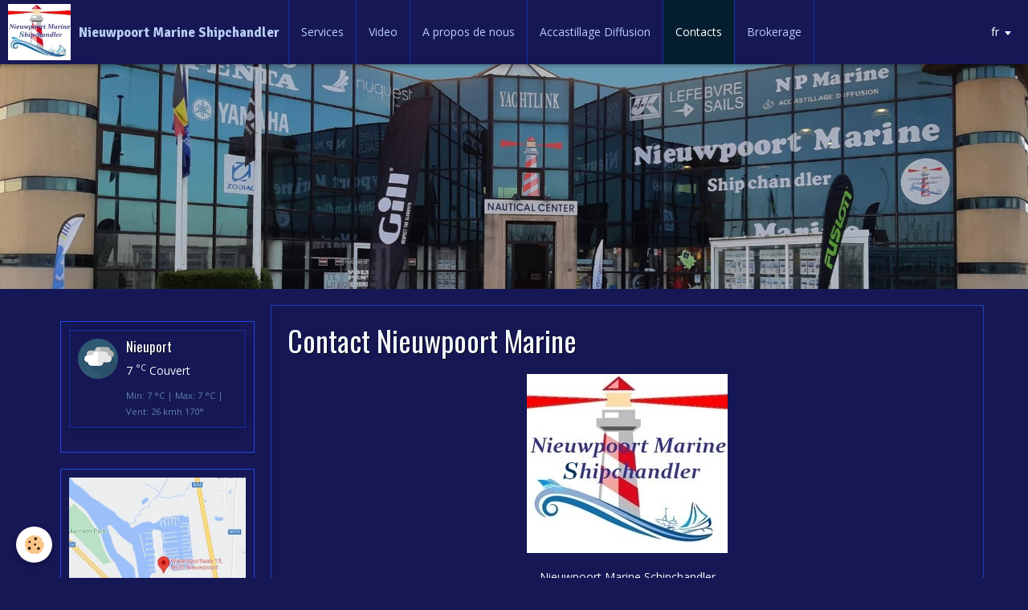

--- FILE ---
content_type: text/html; charset=UTF-8
request_url: http://www.nieuwpoortmarine1.com/pages/contact.html
body_size: 19064
content:
<!DOCTYPE html>
<html lang="fr">
    <head>
        <title>Nieuwpoort Marine shipchandler contact</title>
        <!-- smart / racing -->
<meta http-equiv="Content-Type" content="text/html; charset=utf-8">
<!--[if IE]>
<meta http-equiv="X-UA-Compatible" content="IE=edge">
<![endif]-->
<meta name="viewport" content="width=device-width, initial-scale=1, maximum-scale=1.0, user-scalable=no">
<meta name="msapplication-tap-highlight" content="no">
  <link href="//www.nieuwpoortmarine1.com/fr/themes/designlines/602c2d990b4d913687798758.css?v=6224da07c8818634977e4f1b6393ba00" rel="stylesheet">
  <meta property="og:title" content="Nieuwpoort Marine shipchandler contact"/>
  <meta property="og:url" content="http://www.nieuwpoortmarine1.com/pages/contact.html"/>
  <meta property="og:type" content="website"/>
  <meta name="description" content="Adresses, téléphone, adresse mail, google maps, contact" />
  <meta property="og:description" content="Adresses, téléphone, adresse mail, google maps, contact"/>
  <meta name="keywords" content="nieuwpoort marine,nieuport,cab, cabmarine, schipchandler, google, maps, shipchandler,nieuwpoort,marine,marina,nieuport,antifouling,bateau,ship,sail,sailboat,zeilboat,harken,accastillage, diffusion, ad,schipchandler, vyn, vvw,yacht,yachtclub,nautisme" />
  <link rel="canonical" href="http://www.nieuwpoortmarine1.com/pages/contact.html">
<meta name="generator" content="e-monsite (e-monsite.com)">

<link rel="icon" href="http://www.nieuwpoortmarine1.com/medias/site/favicon/npm-4.jpg">






        <meta name="theme-color" content="#161755">
        <meta name="msapplication-navbutton-color" content="#161755">
        <meta name="apple-mobile-web-app-capable" content="yes">
        <meta name="apple-mobile-web-app-status-bar-style" content="black-translucent">

                
                                    
                                    
                                     
                                                                                                                    
            <link href="https://fonts.googleapis.com/css?family=Open%20Sans:300,400,700%7COswald:300,400,700%7CSignika:300,400,700&display=swap" rel="stylesheet">
        
        <link href="https://maxcdn.bootstrapcdn.com/font-awesome/4.7.0/css/font-awesome.min.css" rel="stylesheet">

        <link href="//www.nieuwpoortmarine1.com/themes/combined.css?v=6_1646067808_89" rel="stylesheet">

        <!-- EMS FRAMEWORK -->
        <script src="//www.nieuwpoortmarine1.com/medias/static/themes/ems_framework/js/jquery.min.js"></script>
        <!-- HTML5 shim and Respond.js for IE8 support of HTML5 elements and media queries -->
        <!--[if lt IE 9]>
        <script src="//www.nieuwpoortmarine1.com/medias/static/themes/ems_framework/js/html5shiv.min.js"></script>
        <script src="//www.nieuwpoortmarine1.com/medias/static/themes/ems_framework/js/respond.min.js"></script>
        <![endif]-->
        <script src="//www.nieuwpoortmarine1.com/medias/static/themes/ems_framework/js/ems-framework.min.js?v=759"></script>
        <script src="http://www.nieuwpoortmarine1.com/themes/content.js?v=6_1646067808_89&lang=fr"></script>

            <script src="//www.nieuwpoortmarine1.com/medias/static/js/rgpd-cookies/jquery.rgpd-cookies.js?v=759"></script>
    <script>
                                    $(document).ready(function() {
            $.RGPDCookies({
                theme: 'ems_framework',
                site: 'www.nieuwpoortmarine1.com',
                privacy_policy_link: '/about/privacypolicy/',
                cookies: [{"id":null,"favicon_url":"https:\/\/ssl.gstatic.com\/analytics\/20210414-01\/app\/static\/analytics_standard_icon.png","enabled":true,"model":"google_analytics","title":"Google Analytics","short_description":"Permet d'analyser les statistiques de consultation de notre site","long_description":"Indispensable pour piloter notre site internet, il permet de mesurer des indicateurs comme l\u2019affluence, les produits les plus consult\u00e9s, ou encore la r\u00e9partition g\u00e9ographique des visiteurs.","privacy_policy_url":"https:\/\/support.google.com\/analytics\/answer\/6004245?hl=fr","slug":"google-analytics"},{"id":null,"favicon_url":"","enabled":true,"model":"addthis","title":"AddThis","short_description":"Partage social","long_description":"Nous utilisons cet outil afin de vous proposer des liens de partage vers des plateformes tiers comme Twitter, Facebook, etc.","privacy_policy_url":"https:\/\/www.oracle.com\/legal\/privacy\/addthis-privacy-policy.html","slug":"addthis"}],
                modal_title: 'Gestion\u0020des\u0020cookies',
                modal_description: 'd\u00E9pose\u0020des\u0020cookies\u0020pour\u0020am\u00E9liorer\u0020votre\u0020exp\u00E9rience\u0020de\u0020navigation,\nmesurer\u0020l\u0027audience\u0020du\u0020site\u0020internet,\u0020afficher\u0020des\u0020publicit\u00E9s\u0020personnalis\u00E9es,\nr\u00E9aliser\u0020des\u0020campagnes\u0020cibl\u00E9es\u0020et\u0020personnaliser\u0020l\u0027interface\u0020du\u0020site.',
                privacy_policy_label: 'Consulter\u0020la\u0020politique\u0020de\u0020confidentialit\u00E9',
                check_all_label: 'Tout\u0020cocher',
                refuse_button: 'Refuser',
                settings_button: 'Param\u00E9trer',
                accept_button: 'Accepter',
                callback: function() {
                    // website google analytics case (with gtag), consent "on the fly"
                    if ('gtag' in window && typeof window.gtag === 'function') {
                        if (window.jsCookie.get('rgpd-cookie-google-analytics') === undefined
                            || window.jsCookie.get('rgpd-cookie-google-analytics') === '0') {
                            gtag('consent', 'update', {
                                'ad_storage': 'denied',
                                'analytics_storage': 'denied'
                            });
                        } else {
                            gtag('consent', 'update', {
                                'ad_storage': 'granted',
                                'analytics_storage': 'granted'
                            });
                        }
                    }
                }
            });
        });
    </script>

        <script async src="https://www.googletagmanager.com/gtag/js?id=G-4VN4372P6E"></script>
<script>
    window.dataLayer = window.dataLayer || [];
    function gtag(){dataLayer.push(arguments);}
    
    gtag('consent', 'default', {
        'ad_storage': 'denied',
        'analytics_storage': 'denied'
    });
    
    gtag('js', new Date());
    gtag('config', 'G-4VN4372P6E');
</script>

        
    <!-- Global site tag (gtag.js) -->
        <script async src="https://www.googletagmanager.com/gtag/js?id=UA-166964486-1"></script>
        <script>
        window.dataLayer = window.dataLayer || [];
        function gtag(){dataLayer.push(arguments);}

gtag('consent', 'default', {
            'ad_storage': 'denied',
            'analytics_storage': 'denied'
        });
        gtag('set', 'allow_ad_personalization_signals', false);
                gtag('js', new Date());
        gtag('config', 'UA-166964486-1');
    </script>
        <script type="application/ld+json">
    {
        "@context" : "https://schema.org/",
        "@type" : "WebSite",
        "name" : "Nieuwpoort Marine Shipchandler",
        "url" : "http://www.nieuwpoortmarine1.com/"
    }
</script>
            </head>
    <body id="pages_run_contact" class="default menu-fixed">
        

        
        <!-- NAV -->
        <nav class="navbar navbar-top navbar-fixed-top">
            <div class="container">
                <div class="navbar-header">
                                        <button data-toggle="collapse" data-target="#navbar" data-orientation="horizontal" class="btn btn-link navbar-toggle">
                		<i class="fa fa-bars"></i>
					</button>
                                                            <a class="brand" href="http://www.nieuwpoortmarine1.com/">
                                                <img src="http://www.nieuwpoortmarine1.com/medias/site/logos/npm-5.jpg" alt="Nieuwpoort Marine Shipchandler" class="visible-desktop">
                                                                        <span>Nieuwpoort Marine Shipchandler</span>
                                            </a>
                                    </div>
                                <div id="navbar" class="collapse">
                        <ul class="nav navbar-nav">
                    <li>
                <a href="http://www.nieuwpoortmarine1.com/pages/services.html">
                                        Services
                </a>
                            </li>
                    <li>
                <a href="http://www.nieuwpoortmarine1.com/pages/video.html">
                                        Video
                </a>
                            </li>
                    <li>
                <a href="http://www.nieuwpoortmarine1.com/pages/a-propos-de-nous.html">
                                        A propos de nous
                </a>
                            </li>
                    <li>
                <a href="https://www.accastillage-diffusion.com/"onclick="window.open(this.href);return false;">
                                        Accastillage Diffusion
                </a>
                            </li>
                    <li class=" active">
                <a href="http://www.nieuwpoortmarine1.com/pages/contact.html">
                                        Contacts
                </a>
                            </li>
                    <li>
                <a href="http://www.nieuwpoortmarine1.com/pages/bateaux-occasions.html"onclick="window.open(this.href);return false;">
                                        Brokerage
                </a>
                            </li>
            </ul>

                </div>
                
                                <div class="navbar-buttons">
                                                                                <div class="dropdown navbar-langs">
                        <button class="btn btn-primary" data-toggle="dropdown" type="button">fr</button>
                        <ul class="dropdown-menu">
                                                                                                                                                        <li>
                                                                        <a href="//www.nieuwpoortmarine1.com/nl/i18n/item/pages/5dbe898f12296d86138326fd">nl</a>
                                                                    </li>
                                                                                    </ul>
                    </div>
                                    </div>
                            </div>
        </nav>
                <!-- HEADER -->
        <header id="header">
                        &nbsp;
                    </header>
        <!-- //HEADER -->
        
        <!-- WRAPPER -->
                                                                <div id="wrapper" class="container">
            <!-- MAIN -->
            <div id="main">
                                
                                                                    
                                <div class="view view-pages" id="view-page"  data-id-page="5dbe898f12296d86138326fd" >
            <h1 class="view-title">Contact Nieuwpoort Marine</h1>
        
            <div id="rows-602c2d990b4d913687798758" class="rows" data-total-pages="1" data-current-page="1">
                                                            
                
                        
                        
                                
                                <div class="row-container rd-1 page_1">
            	<div class="row-content">
        			                        			    <div class="row" data-role="line">

                    
                                                
                                                                        
                                                
                                                
						                                                                                    
                                        				<div data-role="cell" class="column" style="width:100%">
            					<div id="cell-5dbe864c103b6d8613837e89" class="column-content">            							<p style="text-align: center;"><a href="/medias/images/npm-5.jpg" title="Npm 5"><img alt="Npm 5" height="223" src="/medias/images/npm-5.jpg" width="250" /></a></p>

<p style="text-align: center;">Nieuwpoort Marine Schipchandler<br />
AD Nieuwpoort<br />
15 watersportlaan<br />
8620 Nieuwpoort<br />
Belgique<br />
T&eacute;l: 0032(0)58-58.58.00<br />
<a href="mailto:contact@nieuwpoortmarine1.com">contact@nieuwpoortmarine1.com</a>&nbsp;<br />
<br />
<br />
&nbsp;ADMINISTRATEUR &amp; COMPTABILITE<br />
<a href="mailto:info@nieuwpoortmarine1.com">info@nieuwpoortmarine1.com</a></p>

<p style="text-align: center;"><a href="https://www.google.be/maps/place/Watersportlaan+15,+8620+Nieuwpoort/@51.1397809,2.7442682,17z/data=!4m5!3m4!1s0x47dcbcb104086791:0x6c5b33f2a9ecdcad!8m2!3d51.1397776!4d2.7464569?hl=fr" title="Telechargement"><img alt="Telechargement" height="102" src="/medias/images/telechargement.jpg" width="100" /></a></p>

            						            					</div>
            				</div>
																		        			</div>
                            		</div>
                        	</div>
						</div>

    
    
    

            

    </div>

<script>
    emsChromeExtension.init('page', '5dbe898f12296d86138326fd', 'e-monsite.com');
</script>

            </div>
            <!-- //MAIN -->

                        <!-- SIDEBAR -->
            <div id="sidebar">
                <div id="sidebar-wrapper">
                    
                                                                                                                                                                                                        <div class="widget" data-id="widget_meteo">
                                                                                                            <div id="widget1" class="widget-content" data-role="widget-content">
                                            <div class="media-list media-stacked">
        <div class="media">
            <div class="media-object">
                <img src="//www.nieuwpoortmarine1.com/medias/static/themes/im/widget_meteo/04n.png" width="50" alt="Couvert">
            </div>
            <div class="media-body">
                <p class="media-heading">Nieuport</p>
                <p class="media-subheading">
                    <span class="meteo-temperature">7</span>
                    <sup class="meteo-unit">°C</sup> 
                    Couvert
                </p>
                <p class="text-muted">
                    <small>Min: 7 °C | 
                    Max: 7 °C | 
                    Vent: 26 kmh 170°</small>
                </p>
            </div>
        </div>
    </div>

                                    </div>
                                                                    </div>
                                                                                                                                                                                                                                                                                                                                                                <div class="widget" data-id="widget_menu">
                                    
<div class="widget-title" data-content="img">
    
            <a href="https://www.google.be/maps/place/Watersportlaan+15,+8620+Nieuwpoort/@51.1397809,2.7442682,17z/data=!4m5!3m4!1s0x47dcbcb104086791:0x6c5b33f2a9ecdcad!8m2!3d51.1397776!4d2.7464569?hl=fr">
        <span>
            <img src="http://www.nieuwpoortmarine1.com/medias/images/sans-titre-5.jpg" alt="Nieuwpoort Marine, 15 watersportlaan, 8620 Nieuwpoort Belgique">
        </span>  

            </a>
        
</div>

                                                                        <div id="widget2" class="widget-content" data-role="widget-content">
                                            <ul class="nav nav-list">
                    <li>
                <a href="https://www.google.be/maps/place/Watersportlaan+15,+8620+Nieuwpoort/@51.1397809,2.7442682,17z/data=!4m5!3m4!1s0x47dcbcb104086791:0x6c5b33f2a9ecdcad!8m2!3d51.1397776!4d2.7464569?hl=fr"onclick="window.open(this.href);return false;">
                                        
                </a>
                            </li>
            </ul>

                                    </div>
                                                                    </div>
                                                                                                                                                                                                                                                                                                    <div class="widget" data-id="widget_fbprofile">
                                    
<div class="widget-title">
    
            <a href="https://www.facebook.com/Nieuwpoort-Marine-112433446862553/?modal=admin_todo_tour">
        <span>
            Pour être au courant des nouveautés et des promotions
        </span>  

            </a>
        
</div>

                                                                        <div id="widget3" class="widget-content" data-role="widget-content">
                                        <p class="text-center">
        <a href="https://www.facebook.com/Nieuwpoort-Marine-112433446862553/?modal=admin_todo_tour">
        <img src="http://www.nieuwpoortmarine1.com/medias/static/socialnetwork/facebook/blanc.png" alt="Facebook">
    </a>
    </p>
                                    </div>
                                                                    </div>
                                                                                                                                                    </div>
            </div>
            <!-- //SIDEBAR -->
                    </div>
        <!-- //WRAPPER -->

        
        
        <script src="//www.nieuwpoortmarine1.com/medias/static/themes/ems_framework/js/jquery.mobile.custom.min.js"></script>
        <script src="//www.nieuwpoortmarine1.com/medias/static/themes/ems_framework/js/jquery.zoom.min.js"></script>
        <script src="http://www.nieuwpoortmarine1.com/themes/custom.js?v=6_1646067808_89"></script>
                    

 
    
						 	 




    </body>
</html>
